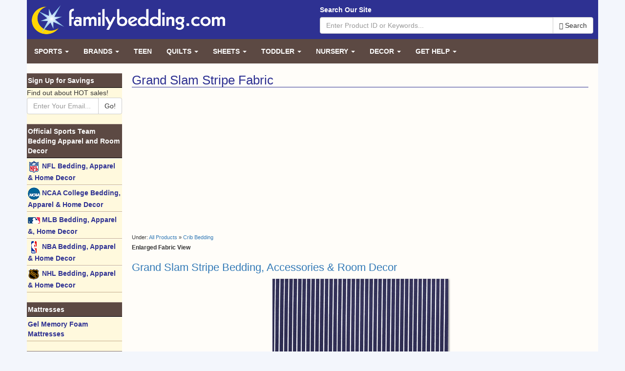

--- FILE ---
content_type: text/html; charset=UTF-8
request_url: https://www.familybedding.com/shop.php?enlargeFabric=true&fabricCategoryID=70&fabricID=272&groupID=4&categoryID=12&showProducts=true&keywords=&exact=&page=
body_size: 41551
content:
<!DOCTYPE html>
<html lang="en">
	<head>
		<meta charset="utf-8">
		<meta http-equiv="X-UA-Compatible" content="IE=edge">
		<meta name="viewport" content="width=device-width, initial-scale=1">

		<meta name="author" content="FamilyBedding.com">
		<meta name="copyright" content="Copyright (c) 2026 FamilyBedding.com, Inc.">
		<meta name="revisit-after" content="15 days">
		<meta name="distribution" content="Global">
		<meta name="rating" content="General">

		<base href="https://www.familybedding.com/">

					<title>Grand Slam Stripe Fabric</title>
		
					<meta name="keywords" content="kids bedding,crib bedding,children's bedding,toddler bedding,childrens bedding,child, kid's bedding, kids rooms, childrens' bedding, toddler bedding,children's bedding,bedding for kids,kids line bedding,bedding kids,bedding for kids,kids bedding online,kids and bedding,toddler bedding kids sleeping bags,kids sleeping bags,children's sleeping bags,child sleeping bags,childrens sleeping bags,toddler bedding,kids comforters,children's comforters,child comforters,childrens comforters,jungle prints,zebra,tiger,horses,cowboys,african wildlife,baseball,sports,stars,moon, planets,camouflage,flowers,floral,cheetah,roses,tropical fish,roses,denim,dinosaurs,jurassic,butterflies,mardi gras,gingham,ballerina slippers,ballet,tiger,tigers,trucks,trains,planes,wizards,dragons,lighthouse,lighthouses,princess,princesses,jungle,waves,stripes,coral reef,dolphins,whales,horses,wild west,safari,animal,nautical,animals,butterflies">
		
		<style type="text/css">
			html{font-family:sans-serif;-ms-text-size-adjust:100%;-webkit-text-size-adjust:100%}body{margin:0}header,main,nav{display:block}a{background-color:transparent}h1{font-size:2em;margin:.67em 0}img{border:0}button,input{color:inherit;font:inherit;margin:0}button{overflow:visible}button{text-transform:none}button{-webkit-appearance:button;cursor:pointer}button::-moz-focus-inner,input::-moz-focus-inner{border:0;padding:0}input{line-height:normal}@font-face{font-family:'Glyphicons Halflings';src:url('https://d384ivl7zhrbkl.cloudfront.net/skin/v1/fonts/glyphicons-halflings-regular.eot');src:url('https://d384ivl7zhrbkl.cloudfront.net/skin/v1/fonts/glyphicons-halflings-regular.eot?#iefix') format('embedded-opentype'),url('https://d384ivl7zhrbkl.cloudfront.net/skin/v1/fonts/glyphicons-halflings-regular.woff2') format('woff2'),url('https://d384ivl7zhrbkl.cloudfront.net/skin/v1/fonts/glyphicons-halflings-regular.woff') format('woff'),url('https://d384ivl7zhrbkl.cloudfront.net/skin/v1/fonts/glyphicons-halflings-regular.ttf') format('truetype'),url('https://d384ivl7zhrbkl.cloudfront.net/skin/v1/fonts/glyphicons-halflings-regular.svg#glyphicons_halflingsregular') format('svg')}.glyphicon{position:relative;top:1px;display:inline-block;font-family:'Glyphicons Halflings';font-style:normal;font-weight:normal;line-height:1;-webkit-font-smoothing:antialiased;-moz-osx-font-smoothing:grayscale}.glyphicon-search:before{content:"\e003"}.glyphicon-arrow-right:before{content:"\e092"}*{-webkit-box-sizing:border-box;-moz-box-sizing:border-box;box-sizing:border-box}*:before,*:after{-webkit-box-sizing:border-box;-moz-box-sizing:border-box;box-sizing:border-box}html{font-size:10px;-webkit-tap-highlight-color:rgba(0,0,0,0)}body{font-family:"Helvetica Neue",Helvetica,Arial,sans-serif;font-size:14px;line-height:1.42857143;color:#333;background-color:#fff}input,button{font-family:inherit;font-size:inherit;line-height:inherit}a{color:#337ab7;text-decoration:none}img{vertical-align:middle}.img-responsive{display:block;max-width:100%;height:auto}.sr-only{position:absolute;width:1px;height:1px;margin:-1px;padding:0;overflow:hidden;clip:rect(0,0,0,0);border:0}[role="button"]{cursor:pointer}h1,h3{font-family:inherit;font-weight:500;line-height:1.1;color:inherit}h1,h3{margin-top:20px;margin-bottom:10px}h1{font-size:26px}h3{font-size:18px}.text-center{text-align:center}ul{margin-top:0;margin-bottom:10px}ul ul{margin-bottom:0}.container{margin-right:auto;margin-left:auto;padding-left:15px;padding-right:15px}@media(min-width:768px){.container{width:750px}}@media(min-width:992px){.container{width:970px}}@media(min-width:1200px){.container{width:1170px}}.row{margin-left:-15px;margin-right:-15px}.col-lg-2,.col-sm-3,.col-sm-4,.col-sm-6,.col-sm-9,.col-lg-10{position:relative;min-height:1px;padding-left:15px;padding-right:15px}@media(min-width:768px){.col-sm-3,.col-sm-4,.col-sm-6,.col-sm-9{float:left}.col-sm-9{width:75%}.col-sm-6{width:50%}.col-sm-4{width:33.33333333%}.col-sm-3{width:25%}.col-sm-pull-9{right:75%}.col-sm-push-3{left:25%}}@media(min-width:1200px){.col-lg-2,.col-lg-10{float:left}.col-lg-10{width:83.33333333%}.col-lg-2{width:16.66666667%}.col-lg-pull-10{right:83.33333333%}.col-lg-push-2{left:16.66666667%}}label{display:inline-block;max-width:100%;margin-bottom:5px;font-weight:bold}.form-control{display:block;width:100%;height:34px;padding:6px 12px;font-size:14px;line-height:1.42857143;color:#555;background-color:#fff;background-image:none;border:1px solid #ccc;border-radius:4px;-webkit-box-shadow:inset 0 1px 1px rgba(0,0,0,0.075);box-shadow:inset 0 1px 1px rgba(0,0,0,0.075);-webkit-transition:border-color ease-in-out .15s,box-shadow ease-in-out .15s;-o-transition:border-color ease-in-out .15s,box-shadow ease-in-out .15s;transition:border-color ease-in-out .15s,box-shadow ease-in-out .15s}.form-control::-moz-placeholder{color:#999;opacity:1}.form-control:-ms-input-placeholder{color:#999}.form-control::-webkit-input-placeholder{color:#999}.btn{display:inline-block;margin-bottom:0;font-weight:normal;text-align:center;vertical-align:middle;touch-action:manipulation;cursor:pointer;background-image:none;border:1px solid transparent;white-space:nowrap;padding:6px 12px;font-size:14px;line-height:1.42857143;border-radius:4px;-webkit-user-select:none;-moz-user-select:none;-ms-user-select:none;user-select:none}.btn-default{color:#333;background-color:#fff;border-color:#ccc}.collapse{display:none}.caret{display:inline-block;width:0;height:0;margin-left:2px;vertical-align:middle;border-top:4px dashed;border-right:4px solid transparent;border-left:4px solid transparent}.dropdown{position:relative}.dropdown-menu{position:absolute;top:100%;left:0;z-index:1000;display:none;float:left;min-width:160px;padding:5px 0;margin:2px 0 0;list-style:none;font-size:14px;text-align:left;background-color:#fff;border:1px solid #ccc;border:1px solid rgba(0,0,0,0.15);border-radius:4px;-webkit-box-shadow:0 6px 12px rgba(0,0,0,0.175);box-shadow:0 6px 12px rgba(0,0,0,0.175);background-clip:padding-box}.dropdown-menu>li>a{display:block;padding:3px 20px;clear:both;font-weight:normal;line-height:1.42857143;color:#333;white-space:nowrap}.input-group{position:relative;display:table;border-collapse:separate}.input-group .form-control{position:relative;z-index:2;float:left;width:100%;margin-bottom:0}.input-group-btn,.input-group .form-control{display:table-cell}.input-group-btn{width:1%;white-space:nowrap;vertical-align:middle}.input-group .form-control:first-child{border-bottom-right-radius:0;border-top-right-radius:0}.input-group-btn:last-child>.btn{border-bottom-left-radius:0;border-top-left-radius:0}.input-group-btn{position:relative;font-size:0;white-space:nowrap}.input-group-btn>.btn{position:relative}.input-group-btn:last-child>.btn{margin-left:-1px}.nav{margin-bottom:0;padding-left:0;list-style:none}.nav>li{position:relative;display:block}.nav>li>a{position:relative;display:block;padding:10px 15px}.navbar{position:relative;min-height:50px;margin-bottom:20px;border:1px solid transparent}@media(min-width:768px){.navbar{border-radius:4px}}@media(min-width:768px){.navbar-header{float:left}}.navbar-collapse{overflow-x:visible;padding-right:15px;padding-left:15px;border-top:1px solid transparent;box-shadow:inset 0 1px 0 rgba(255,255,255,0.1);-webkit-overflow-scrolling:touch}@media(min-width:768px){.navbar-collapse{width:auto;border-top:0;box-shadow:none}.navbar-collapse.collapse{display:block !important;height:auto !important;padding-bottom:0;overflow:visible !important}}.navbar-brand{float:left;padding:15px 15px;font-size:16px;line-height:20px;height:50px}.navbar-toggle{position:relative;float:right;margin-right:15px;padding:9px 10px;margin-top:8px;margin-bottom:8px;background-color:transparent;background-image:none;border:1px solid transparent;border-radius:4px}.navbar-toggle .icon-bar{display:block;width:22px;height:2px;border-radius:1px}.navbar-toggle .icon-bar+.icon-bar{margin-top:4px}@media(min-width:768px){.navbar-toggle{display:none}}.navbar-nav{margin:7.5px -15px}.navbar-nav>li>a{padding-top:10px;padding-bottom:10px;line-height:20px}@media(min-width:768px){.navbar-nav{float:left;margin:0}.navbar-nav>li{float:left}.navbar-nav>li>a{padding-top:15px;padding-bottom:15px}}.navbar-nav>li>.dropdown-menu{margin-top:0;border-top-right-radius:0;border-top-left-radius:0}.container:before,.container:after,.row:before,.row:after,.nav:before,.nav:after,.navbar:before,.navbar:after,.navbar-header:before,.navbar-header:after,.navbar-collapse:before,.navbar-collapse:after{content:" ";display:table}.container:after,.row:after,.nav:after,.navbar:after,.navbar-header:after,.navbar-collapse:after{clear:both}.visible-xs-block{display:none !important}@media(max-width:767px){.visible-xs-block{display:block !important}}@media(max-width:767px){.hidden-xs{display:none !important}}.row.no-gutters{margin-right:0;margin-left:0}.row.no-gutters>[class^="col-"],.row.no-gutters>[class*=" col-"]{padding-right:0;padding-left:0}body{background:#f3f6fc url('https://d384ivl7zhrbkl.cloudfront.net/skin/v1/img/body-bg.png')}body>.container{padding:0}header{background:#2e3192;color:#fff;padding:10px}.navbar-main{background:0;border:0;color:#fff;margin-bottom:0;background:#5c4943;border-radius:0}.navbar-main .navbar-collapse{padding:0}.navbar-main .navbar-nav>li>a{text-transform:uppercase;font-weight:bold;color:#fff}.navbar-main .navbar-brand{color:#fff}.navbar-main .navbar-toggle{border-color:#fff}.navbar-main .navbar-toggle .icon-bar{background:#fff}.navbar-main .menu-right{right:0;left:auto}.nav-left{background:#fff9dd}.nav-left ul{padding:0;margin:0 0 20px 0;list-style:none}.nav-left li{padding:0;margin:0}.nav-left li.header{color:#fff;font-weight:bold;background:#5c4943;padding:4px 2px;border-bottom:1px solid #000;border-top:1px solid #88756f}.nav-left li a{display:block;color:#2e3192;font-weight:bold;padding:4px 2px;border-bottom:1px solid #c3ac8d;border-top:1px solid #fff}.content{background:#fffdf9;padding-top:20px;padding-bottom:20px}.content main{padding:0 20px 20px;font-size:12px}.content main img{max-width:100%;height:auto}@media(min-width:768px) and (max-width:991px){.navbar-main .navbar-nav>li>a{padding-left:9px;padding-right:9px;font-size:12px}}@media(max-width:767px){header .logo img{margin:0 auto 10px;max-width:70%}.navbar-main .dropdown-menu a{color:#fff}.navbar-main .navbar-collapse{padding:0 15px}.nav-left li a{padding:15px 2px}.content main{padding:0 10px 10px}} 
		</style>

		
		<!-- HTML5 shim and Respond.js for IE8 support of HTML5 elements and media queries -->
		<!--[if lt IE 9]>
		<script src="/skin/v1/html5shiv.min.js"></script>
		<script src="/skin/v1/respond.min.js"></script>
		<![endif]-->

		

		

		<script type="text/javascript">
			(function(i,s,o,g,r,a,m){i['GoogleAnalyticsObject']=r;i[r]=i[r]||function(){
			(i[r].q=i[r].q||[]).push(arguments)},i[r].l=1*new Date();a=s.createElement(o),
			m=s.getElementsByTagName(o)[0];a.async=1;a.src=g;m.parentNode.insertBefore(a,m)
			})(window,document,'script','//www.google-analytics.com/analytics.js','ga');

			ga('create', 'UA-83144-1', 'familybedding.com');
			ga('send', 'pageview');
		</script>

<script async src="//pagead2.googlesyndication.com/pagead/js/adsbygoogle.js"></script>
<script>
     (adsbygoogle = window.adsbygoogle || []).push({
          google_ad_client: "ca-pub-0990361134371952",
          enable_page_level_ads: true
     });
</script>


	</head>

	<body class="page-fabric-enlarge">

		
		<div class="container">

			<header>
				<div class="row">
					<div class="col-sm-6">
						<a href="/" class="logo">
							<img src="/skin/v1/img/logo.png" class="img-responsive" alt="FamilyBedding.com">
						</a>
					</div>
					<div class="col-sm-6">
						<div class="site-search">
							<form action="/advancedsearch.php">
								<label class="hidden-xs">Search Our Site</label>
								<input type="hidden" name="cx" value="partner-pub-0990361134371952:2188629247" />
								<input type="hidden" name="cof" value="FORID:10" />
								<input type="hidden" name="ie" value="UTF-8" />
																<div class="input-group">
								<input type="text" class="form-control" name="q" placeholder="Enter Product ID or Keywords...">
									<span class="input-group-btn">
										<button class="btn btn-default" type="submit"><span class="glyphicon glyphicon-search"></span> Search</button>
									</span>
								</div>
							</form>
						</div>
					</div>
				</div>
			</header>

			
						<nav class="navbar navbar-main">
				<div class="navbar-header">
					<button type="button" class="navbar-toggle collapsed" data-toggle="collapse" data-target="#navbar-main" aria-expanded="false" aria-controls="navbar">
						<span class="sr-only">Toggle navigation</span>
						<span class="icon-bar"></span>
						<span class="icon-bar"></span>
						<span class="icon-bar"></span>
					</button>
					<a class="navbar-brand visible-xs-block" data-toggle="collapse" data-target="#navbar-main" href="#">Browse Our Site <span class="glyphicon glyphicon-arrow-right"></span></a>
				</div>
				<div id="navbar-main" class="navbar-collapse collapse">
					<ul class="nav navbar-nav">
						
							
							<li class="dropdown">
								<a href="/nav/Sports" class="dropdown-toggle" data-toggle="dropdown" data-hover="dropdown" role="button" aria-expanded="false">Sports <span class="caret"></span></a>
								<ul class="dropdown-menu" role="menu">
																		<li><a href="/shop.php?showGroups=true&amp;categoryID=21"><img src="images/layout/default/menu/ncaalogo.gif" width="25" height="25" border="0" align="absmiddle"> NCAA College Bedding &amp Room Decor</a></li>
																		<li><a href="/shop.php?showGroups=true&amp;categoryID=40"><img src="images/layout/default/menu/mlblogo.gif" width="25" height="25" border="0" align="absmiddle"> MLB Bedding &amp, Room Decor</a></li>
																		<li><a href="/shop.php?showGroups=true&amp;categoryID=35"><img src="images/layout/default/menu/nbalogo.gif" width="25" height="25" border="0" align="absmiddle"> NBA Bedding &amp, Room Decor</a></li>
																		<li><a href="/shop.php?showGroups=true&amp;categoryID=39"><img src="images/layout/default/menu/nhllogo.gif" width="25" height="25" border="0" align="absmiddle"> NHL Bedding &amp, Room Decor</a></li>
																		<li><a href="/shop.php?showGroups=true&amp;categoryID=102"><img src="images/layout/default/menu/mlslogo.gif" width="25" height="25" border="0" align="absmiddle"> MLS Bedding &amp, Room Decor</a></li>
																		<li><a href="/shop.php?showGroups=true&amp;categoryID=56"><img src="images/layout/default/menu/nascarlogoy.gif" width="80" height="15" border="0" align="absmiddle" alt="NASCAR"> Bedding &amp, Room Decor</a></li>
																	</ul>
							</li>

							
						
							
							<li class="dropdown">
								<a href="/nav/Bedding" class="dropdown-toggle" data-toggle="dropdown" data-hover="dropdown" role="button" aria-expanded="false">Brands <span class="caret"></span></a>
								<ul class="dropdown-menu" role="menu">
																		<li><a href="/shop.php?showGroups=true&amp;categoryID=162"><img src="images/layout/default/menu/starlogo.gif" width="25" height="25" border="0" align="absmiddle"> Comfy Throw Blankets with Sleeves</a></li>
																		<li><a href="/shop.php?showGroups=true&amp;categoryID=153"><img src="images/layout/default/menu/danriverlogo.gif" width="25" height="25" border="0" align="absmiddle"> Dan River Clearance</a></li>
																		<li><a href="/fabrics.php"><img src="images/layout/default/menu/firesidelogo.gif" width="25" height="25" border="0" align="absmiddle"> Fireside Fabrics</a></li>
																		<li><a href="/shop.php?showGroups=true&amp;categoryID=144"><img src="images/layout/default/menu/sticklerlogo.gif" width="25" height="25" border="0" align="absmiddle"> The Sticklers Bedding</a></li>
																		<li><a href="/shop.php?showGroups=true&amp;categoryID=143"><img src="images/layout/default/menu/beachbettyzlogo.gif" width="25" height="25" border="0" align="absmiddle"> Beach Bettyz Girls Surfer Bedding</a></li>
																		<li><a href="/shop.php?showGroups=true&amp;categoryID=29"><img src="images/layout/default/menu/cklogo.gif" width="25" height="25" border="0" align="absmiddle"> California Kids</a></li>
																		<li><a href="/shop.php?showGroups=true&amp;categoryID=151"><img src="images/layout/default/menu/fatheadlogo.gif" width="25" height="25" border="0" align="absmiddle"> Fathead Life Size Wall Graphics</a></li>
																		<li><a href="/shop.php?showGroups=true&amp;categoryID=26"><img src="images/layout/default/menu/richardgregorylogo.gif" width="25" height="25" border="0" align="absmiddle"> Richard Gregory Designs</a></li>
																		<li><a href="/shop.php?showGroups=true&amp;categoryID=139"><img src="images/layout/default/menu/richardgregorylogo.gif" width="25" height="25" border="0" align="absmiddle"> Solid Colors Collection</a></li>
																		<li><a href="/shop.php?showGroups=true&amp;categoryID=36"><img src="images/layout/default/menu/olivekidslogo.gif" width="25" height="25" border="0" align="absmiddle"> Olive Kids</a></li>
																		<li><a href="/shop.php?showGroups=true&amp;categoryID=22"><img src="images/layout/default/menu/zzkidslogo.gif" width="25" height="25" border="0" align="absmiddle"> ZZ Kids Quilts</a></li>
																		<li><a href="/shop.php?showGroups=true&amp;categoryID=117"><img src="images/layout/default/menu/africatreelogo.gif" width="25" height="25" border="0" align="absmiddle"> Out of Africa Bedding</a></li>
																		<li><a href="/shop.php?showGroups=true&amp;categoryID=66"><img src="images/layout/default/menu/cklogo.gif" width="25" height="25" border="0" align="absmiddle"> CA Kids Quilts &amp, Chenille</a></li>
																		<li><a href="/shop.php?showGroups=true&amp;categoryID=118"><img src="images/layout/default/menu/luxurysheetslogo.gif" width="25" height="25" border="0" align="absmiddle"> Luxury 100% Cotton Sheets</a></li>
																	</ul>
							</li>

							
						
							
							<li><a href="/shop.php?showGroups=true&amp;categoryID=34">Teen</a></li>

							
						
							
							<li class="dropdown">
								<a href="/nav/Quilts" class="dropdown-toggle" data-toggle="dropdown" data-hover="dropdown" role="button" aria-expanded="false">Quilts <span class="caret"></span></a>
								<ul class="dropdown-menu" role="menu">
																		<li><a href="/shop.php?showGroups=true&amp;categoryID=27"><img src="images/layout/default/menu/zzkidslogo.gif" width="25" height="25" border="0" align="absmiddle"> ZZ Crib Quilts</a></li>
																		<li><a href="/shop.php?showGroups=true&amp;categoryID=22"><img src="images/layout/default/menu/zzkidslogo.gif" width="25" height="25" border="0" align="absmiddle"> Kids &amp, Teens Quilts</a></li>
																		<li><a href="/shop.php?showProducts=true&amp;groupID=1335">Quilt Racks</a></li>
																	</ul>
							</li>

							
						
							
							<li class="dropdown">
								<a href="/nav/Sheets" class="dropdown-toggle" data-toggle="dropdown" data-hover="dropdown" role="button" aria-expanded="false">Sheets <span class="caret"></span></a>
								<ul class="dropdown-menu" role="menu">
																		<li><a href="/shop.php?showProducts=true&amp;groupID=2808">250 Thread Count Cotton Sateen Sheet Sets</a></li>
																		<li><a href="/shop.php?showGroups=true&amp;categoryID=128">NFL Sheet Sets</a></li>
																	</ul>
							</li>

							
						
							
							<li class="dropdown">
								<a href="/nav/Toddler" class="dropdown-toggle" data-toggle="dropdown" data-hover="dropdown" role="button" aria-expanded="false">Toddler <span class="caret"></span></a>
								<ul class="dropdown-menu" role="menu">
																		<li><a href="/shop.php?showGroups=true&amp;categoryID=60"><img src="images/layout/default/menu/olivekidslogo.gif" width="25" height="25" border="0" align="absmiddle"> Olive Kids</a></li>
																		<li><a href="/fabrics.php"><img src="images/layout/default/menu/firesidelogo.gif" width="25" height="25" border="0" align="absmiddle"> Fireside Fabrics</a></li>
																	</ul>
							</li>

							
						
							
							<li class="dropdown">
								<a href="/nav/Nursery%20%26%20Crib" class="dropdown-toggle" data-toggle="dropdown" data-hover="dropdown" role="button" aria-expanded="false">Nursery <span class="caret"></span></a>
								<ul class="dropdown-menu" role="menu">
																		<li><a href="/shop.php?showGroups=true&amp;categoryID=116"><img src="images/layout/default/menu/firesidelogo.gif" width="25" height="25" border="0" align="absmiddle"> Fireside Comforts Designer Crib Sets</a></li>
																		<li><a href="/fabrics.php"><img src="images/layout/default/menu/firesidelogo.gif" width="25" height="25" border="0" align="absmiddle"> Fireside Comforts A La Carte Crib Bedding</a></li>
																		<li><a href="/shop.php?showGroups=true&amp;categoryID=27"><img src="images/layout/default/menu/zzkidslogo.gif" width="25" height="25" border="0" align="absmiddle"> ZZ Crib Quilts</a></li>
																		<li><a href="/shop.php?showGroups=true&amp;categoryID=140"><img src="images/layout/default/menu/ncaalogo.gif" width="25" height="25" border="0" align="absmiddle"> NCAA College Nursery</a></li>
																	</ul>
							</li>

							
						
							
							<li class="dropdown">
								<a href="/nav/Room%20Decor" class="dropdown-toggle" data-toggle="dropdown" data-hover="dropdown" role="button" aria-expanded="false">Decor <span class="caret"></span></a>
								<ul class="dropdown-menu" role="menu">
																		<li><a href="/shop.php?showGroups=true&amp;categoryID=31">Book Shelves</a></li>
																		<li><a href="/shop.php?showGroups=true&amp;categoryID=58">Chairs</a></li>
																		<li><a href="/shop.php?showGroups=true&amp;categoryID=134">California Kids Rugs</a></li>
																		<li><a href="/shop.php?showProducts=true&amp;groupID=126684">Dean Miller Rugs</a></li>
																		<li><a href="/shop.php?showProducts=true&amp;groupID=126678">Fun Time Shape Rugs</a></li>
																		<li><a href="/shop.php?showProducts=true&amp;groupID=126683">Jade Reynolds Rugs</a></li>
																		<li><a href="/shop.php?showProducts=true&amp;groupID=126676">M&M's Rugs</a></li>
																		<li><a href="/shop.php?showProducts=true&amp;groupID=126679">Olive Kids Rugs</a></li>
																		<li><a href="/shop.php?showProducts=true&amp;groupID=126682">Supreme Rug Collection</a></li>
																		<li><a href="/shop.php?showProducts=true&amp;groupID=126677">Tootsie Roll Rugs</a></li>
																		<li><a href="/shop.php?showGroups=true&amp;categoryID=30">Lamps / Shades</a></li>
																		<li><a href="/shop.php?showGroups=true&amp;categoryID=155">iPod MP3 Player Desk Lamps</a></li>
																		<li><a href="/shop.php?showGroups=true&amp;categoryID=108">Wallpaper / Borders</a></li>
																	</ul>
							</li>

							
						
						<li class="dropdown">
							<a href="/nav/Customer%20Service" class="dropdown-toggle" data-toggle="dropdown" data-hover="dropdown" role="button" aria-expanded="false">Get Help <span class="caret"></span></a>
							<ul class="dropdown-menu menu-right" role="menu">
								<li><a href="/contactus.php">Contact Us With Any Questions</a></li>
								<li><a href="/partners">Check Out Our Partner Websites</a></li>
							</ul>
						</li>
					</ul>
				</div>
			</nav>
			
			<div class="content">
				<div class="row no-gutters">
					
					<div class="col-sm-9 col-sm-push-3 col-lg-10 col-lg-push-2">
						<main>
														<h1 class="primary">Grand Slam Stripe Fabric</h1>
							
														<div class="row">
								<div class="col-sm-6 text-center">
																			<script async src="//pagead2.googlesyndication.com/pagead/js/adsbygoogle.js"></script>
										<!-- familybedding.com - title ad 1 -->
										<ins class="adsbygoogle"
										     style="display:inline-block;width:336px;height:280px"
										     data-ad-client="ca-pub-0990361134371952"
										     data-ad-slot="6345093002"></ins>
										<script>
										(adsbygoogle = window.adsbygoogle || []).push({});
										</script>
																	</div>
								<div class="col-sm-6 text-center">
																			<script async src="//pagead2.googlesyndication.com/pagead/js/adsbygoogle.js"></script>
										<!-- familybedding.com - title ad 2 -->
										<ins class="adsbygoogle"
										     style="display:inline-block;width:336px;height:280px"
										     data-ad-client="ca-pub-0990361134371952"
										     data-ad-slot="3338405647"></ins>
										<script>
										(adsbygoogle = window.adsbygoogle || []).push({});
										</script>
																	</div>
							</div>
							
							<div class="view page-fabric-enlarge">
							<script language="JavaScript">
<!--
function tellafriend(productID) {
	window.open('tellafriend.php?productID=' + productID,'popup','toolbar=no,location=no,directories=no,status=no,menubar=no,scrollbars=no,resizable=yes,copyhistory=no,width=460,height=300');
}

function productnotify(productID) {
	window.open('productnotify.php?productID=' + productID,'popup','toolbar=no,location=no,directories=no,status=no,menubar=no,scrollbars=no,resizable=yes,copyhistory=no,width=460,height=300');
}

//-->
</script>

<div style="padding:5px 0px; font-size: 90%;">
 
Under: <a href="/shop.php">All Products</a> &raquo; <a href="/shop.php?showGroups=true&categoryID=12">Crib Bedding</a></div>


<p><strong>Enlarged Fabric View</strong></p>


			
<h2><a href="http://www.familybedding.com/1-866-925-6650/fabrics/Grand_Slam_Stripe_Bedding_Accessories_&_Room_Decor.html">Grand Slam Stripe Bedding, Accessories &amp; Room Decor</a></h2>

<div class="swatch">				
	<a href=""><img src="/img/f/l/gsst/Grand_Slam_Stripe.jpg" alt="Grand Slam Stripe Fabric"></a><br>
				
	<a target="_blank" href="/f/c116"><img border="0" width="160" vspace="2" height="17" src="images/buttons/requestfabricswatch.gif" alt="Request a Fabric Swatch"></a><br>

	<a href=""><img src="images/buttons/return.gif" width="70" height="17" border="0" vspace="2" alt="Return"></a> 

		 <a href="/shop.php?selectFabric=true&fabricCategoryID=12&fabricID=272&groupID=4&categoryID=12&showProducts=true&keywords=&exact=&page="><img src="images/buttons/shop.gif" width="43" height="17" border="0" vspace="2" alt="Shop"></a>
	
</div><p><a href="/shop.php?showGroups=true&categoryID=12"><img src="images/buttons/goback.gif" width="70" height="17" vspace="2" border="0" alt="Go Back"></a></p>







<br>







							</div>

						</main>
					</div>

										<div class="col-sm-3 col-sm-pull-9 col-lg-2 col-lg-pull-10">
						<nav class="nav-left">
							<ul>
								<li class="header">Sign Up for Savings</li>
								<li>
									<form action="/newsletter.php" method="get">
										Find out about HOT sales!
										<div class="input-group">
											<input type="text" class="form-control" name="email" placeholder="Enter Your Email...">
											<span class="input-group-btn">
												<button class="btn btn-default" type="submit">Go!</button>
											</span>

										</div>
									</form>
								</li>
							</ul>

															<ul>
									<li class="header">Official Sports Team Bedding Apparel and Room Decor</li>
									
									<li><a href="/shop.php?showGroups=true&amp;categoryID=20" ><img src="images/layout/default/menu/nfllogo.gif" width="25" height="25" border="0" align="absmiddle" /> NFL Bedding, Apparel &amp Home Decor</a></li>

									
									<li><a href="/shop.php?showGroups=true&amp;categoryID=21" ><img src="images/layout/default/menu/ncaalogo.gif" width="25" height="25" border="0" align="absmiddle" /> NCAA College Bedding, Apparel &amp Home Decor</a></li>

									
									<li><a href="/shop.php?showGroups=true&amp;categoryID=40" ><img src="images/layout/default/menu/mlblogo.gif" width="25" height="25" border="0" align="absmiddle" /> MLB Bedding, Apparel &amp, Home Decor</a></li>

									
									<li><a href="/shop.php?showGroups=true&amp;categoryID=35" ><img src="images/layout/default/menu/nbalogo.gif" width="25" height="25" border="0" align="absmiddle" /> NBA Bedding, Apparel &amp Home Decor</a></li>

									
									<li><a href="/shop.php?showGroups=true&amp;categoryID=39" ><img src="images/layout/default/menu/nhllogo.gif" width="25" height="25" border="0" align="absmiddle" /> NHL Bedding, Apparel &amp Home Decor</a></li>

																	</ul>

															<ul>
									<li class="header">Mattresses</li>
									
									<li><a href="/f/c129" target="_blank" rel="nofollow">Gel Memory Foam Mattresses</a></li>

																	</ul>

															<ul>
									<li class="header">Custom Fabrics</li>
									
									<li><a href="/fabrics.php" ><img src="images/layout/default/menu/firesidelogo.gif" width="25" height="25" border="0" align="absmiddle"> Fireside Fabrics</a></li>

									
									<li><a href="/fabrics.php?showFabricTheme=true&amp;fabricCategoryID=2" ><img src="images/layout/default/menu/firesidelogo.gif" width="25" height="25" border="0" align="absmiddle"> Boys Collection</a></li>

									
									<li><a href="/fabrics.php?showFabricTheme=true&amp;fabricCategoryID=3" ><img src="images/layout/default/menu/firesidelogo.gif" width="25" height="25" border="0" align="absmiddle"> Girls Collection</a></li>

									
									<li><a href="/fabrics.php?showFabricTheme=true&amp;fabricCategoryID=82" ><img src="images/layout/default/menu/firesidelogo.gif" width="25" height="25" border="0" align="absmiddle"> Teen Collection</a></li>

									
									<li><a href="/shop.php?showGroups=true&amp;categoryID=23&amp;custom=true" ><img src="images/layout/default/menu/firesidelogo.gif" width="25" height="25" border="0" align="absmiddle"> College Dorm Bedding</a></li>

									
									<li><a href="/shop.php?showGroups=true&amp;categoryID=143" ><img src="images/layout/default/menu/beachbettyzlogo.gif" width="25" height="25" border="0" align="absmiddle"> Beach Bettyz</a></li>

									
									<li><a href="/shop.php?showGroups=true&amp;categoryID=26" ><img src="images/layout/default/menu/richardgregorylogo.gif" width="25" height="25" border="0" align="absmiddle"> Richard Gregory</a></li>

									
									<li><a href="/shop.php?showGroups=true&amp;categoryID=139" ><img src="images/layout/default/menu/richardgregorylogo.gif" width="25" height="25" border="0" align="absmiddle"> Solid Colors Collection</a></li>

																	</ul>

															<ul>
									<li class="header">Custom Bedding</li>
									
									<li><a href="/shop.php?showGroups=true&amp;categoryID=6&amp;custom=true" >Bed Skirts</a></li>

									
									<li><a href="/shop.php?showGroups=true&amp;categoryID=7&amp;custom=true" >Canopies-Custom</a></li>

									
									<li><a href="/shop.php?showGroups=true&amp;categoryID=3&amp;custom=true" >Comforters</a></li>

									
									<li><a href="/shop.php?showGroups=true&amp;categoryID=12&amp;custom=true" >A La Carte Crib Bedding</a></li>

									
									<li><a href="/shop.php?showGroups=true&amp;categoryID=116" >Designer Crib Sets</a></li>

									
									<li><a href="/shop.php?showGroups=true&amp;categoryID=16&amp;custom=true" >Day Bed Bedding</a></li>

									
									<li><a href="/shop.php?showProducts=true&amp;groupID=17&amp;categoryID=10&amp;custom=true" >Duvet Covers</a></li>

									
									<li><a href="/shop.php?showProducts=true&amp;groupID=26" >Fabric by the Yard</a></li>

									
									<li><a href="/shop.php?showProducts=true&amp;groupID=19&amp;categoryID=11&amp;custom=true" >Futon Covers</a></li>

									
									<li><a href="/shop.php?showProducts=true&amp;groupID=126633&amp;categoryID=158&amp;custom=true" >Kinder Nap Mats</a></li>

									
									<li><a href="/shop.php?showGroups=true&amp;categoryID=9&amp;custom=true" >Matching Accessories</a></li>

									
									<li><a href="/shop.php?showGroups=true&amp;categoryID=5&amp;custom=true" >Pillows and Bolsters</a></li>

									
									<li><a href="/shop.php?showGroups=true&amp;categoryID=17&amp;custom=true" >Pillow Cases and Shams</a></li>

									
									<li><a href="/shop.php?showGroups=true&amp;categoryID=13&amp;custom=true" >Toddler Bedding</a></li>

									
									<li><a href="/shop.php?showGroups=true&amp;categoryID=4&amp;custom=true" >Sheets</a></li>

									
									<li><a href="/shop.php?showProducts=true&amp;groupID=1&amp;categoryID=2&amp;custom=true" >Sleeping Bags</a></li>

									
									<li><a href="/shop.php?showGroups=true&amp;categoryID=8&amp;custom=true" >Window Treatments</a></li>

																	</ul>

							
							<ul>
								<li><a href="/nav">Site Map</a></li>
							</ul>
							
							<p><strong>As Seen On</strong><br><img src="/skin/v1/img/extreme_makeover_home_edition.png"></p>

						</nav>
					</div>
					
				</div>
			</div>

			<footer>
				<div class="row">
					<div class="col-sm-8">
												<h3>Popular Themes</h3>
						<div class="row">
							<div class="col-sm-6">
								<ul class="list-unstyled">
																		<li><a href="/themes/airplane">Airplanes</a></li>
																		<li><a href="/themes/animal">Animals &amp; Nature</a></li>
																		<li><a href="/themes/ballerina">Ballerina</a></li>
																		<li><a href="/themes/baseball">Baseball</a></li>
																		<li><a href="/themes/basketball">Basketball</a></li>
																		<li><a href="/themes/bug">Bugs &amp; Lady Bugs</a></li>
																		<li><a href="/themes/fly">Butterfly &amp; Dragonfly</a></li>
																		<li><a href="/themes/camouflage">Camouflage</a></li>
																		<li><a href="/themes/construction">Construction Work</a></li>
																		<li><a href="/themes/cowboy">Cowboys - Wild West</a></li>
																		<li><a href="/themes/deco">Deco</a></li>
																		<li><a href="/themes/denim">Denim</a></li>
																		<li><a href="/themes/dinosaur">Dinosaur</a></li>
																		<li><a href="/themes/diva">Divas</a></li>
																		<li><a href="/themes/dolphin">Dolphins</a></li>
																		<li><a href="/themes/eyelet">Eyelets</a></li>
																		<li><a href="/themes/fairy">Fairies</a></li>
																		<li><a href="/themes/flower">Florals &amp; Flowers</a></li>
																		<li><a href="/themes/frog">Frogs &amp; Geckos</a></li>
																		<li><a href="/themes/horse">Horses</a></li>
																		<li><a href="/themes/car">Hot Rods &amp; Race Cars</a></li>
																		<li><a href="/themes/jungle">Jungle &amp; Wildlife</a></li>
																		<li><a href="/themes/lighthouse">Lighthouses</a></li>
																		<li><a href="/themes/mango">Mango</a></li>
																	</ul>	
							</div>
							<div class="col-sm-6">
								<ul class="list-unstyled">
																		<li><a href="/themes/moon">Moon &amp; Stars</a></li>
																		<li><a href="/themes/motorcycle">Motorcyles</a></li>
																		<li><a href="/themes/nascar">NASCAR</a></li>
																		<li><a href="/themes/nautical">Nautical / Seaside</a></li>
																		<li><a href="/themes/pirate">Pirates</a></li>
																		<li><a href="/themes/plaid">Plaids</a></li>
																		<li><a href="/themes/planet">Planets, Rockets &amp; Space</a></li>
																		<li><a href="/themes/princess">Princesses</a></li>
																		<li><a href="/themes/retro">Retro</a></li>
																		<li><a href="/themes/soccer">Soccer</a></li>
																		<li><a href="/themes/solid">Solids</a></li>
																		<li><a href="/themes/sport">Sports</a></li>
																		<li><a href="/themes/star">Stars &amp; Stripes</a></li>
																		<li><a href="/themes/stripe">Stripes</a></li>
																		<li><a href="/themes/surf">Surfer, Hawaiian &amp; Tropical</a></li>
																		<li><a href="/themes/bear">Teddy Bears</a></li>
																		<li><a href="/themes/toile">Toile</a></li>
																		<li><a href="/themes/toy">Toys</a></li>
																		<li><a href="/themes/train">Trains</a></li>
																		<li><a href="/themes/fish">Tropical Fish</a></li>
																		<li><a href="/themes/truck">Trucks</a></li>
																		<li><a href="/themes/wave">Waves, Ocean &amp; Beach</a></li>
																		<li><a href="/themes/whale">Whales</a></li>
																		<li><a href="/themes/wizard">Wizards &amp; Dragons</a></li>
																	</ul>	
							</div>
						</div>
											</div>
					<div class="col-sm-4">
												<h3>Popular Categories</h3>
						<ul class="list-unstyled">
														<li><a href="/advancedsearch.php?cx=006144095027243488445%3A1dv5ml4oyp4&amp;cof=FORID%3A11&amp;q=princess%20crown">Princess Crown</a></li>
														<li><a href="/advancedsearch.php?cx=006144095027243488445%3A1dv5ml4oyp4&amp;cof=FORID%3A11&amp;q=floral%20print">Floral Print</a></li>
														<li><a href="/advancedsearch.php?cx=006144095027243488445%3A1dv5ml4oyp4&amp;cof=FORID%3A11&amp;q=lavender%20color">Lavender Color</a></li>
														<li><a href="/advancedsearch.php?cx=006144095027243488445%3A1dv5ml4oyp4&amp;cof=FORID%3A11&amp;q=zebra%20print">Zebra Print</a></li>
														<li><a href="/advancedsearch.php?cx=006144095027243488445%3A1dv5ml4oyp4&amp;cof=FORID%3A11&amp;q=denver%20broncos">Denver Broncos</a></li>
														<li><a href="/advancedsearch.php?cx=006144095027243488445%3A1dv5ml4oyp4&amp;cof=FORID%3A11&amp;q=periwinkle%20color">Periwinkle Color</a></li>
														<li><a href="/advancedsearch.php?cx=006144095027243488445%3A1dv5ml4oyp4&amp;cof=FORID%3A11&amp;q=detroit%20tigers">Detroit Tigers</a></li>
														<li><a href="/advancedsearch.php?cx=006144095027243488445%3A1dv5ml4oyp4&amp;cof=FORID%3A11&amp;q=nfl%20logos">NFL Logos</a></li>
														<li><a href="/advancedsearch.php?cx=006144095027243488445%3A1dv5ml4oyp4&amp;cof=FORID%3A11&amp;q=peach%20color">Peach Color</a></li>
														<li><a href="/advancedsearch.php?cx=006144095027243488445%3A1dv5ml4oyp4&amp;cof=FORID%3A11&amp;q=salmon%20color">Salmon Color</a></li>
														<li><a href="/advancedsearch.php?cx=006144095027243488445%3A1dv5ml4oyp4&amp;cof=FORID%3A11&amp;q=georgia%20bulldogs">Georgia Bulldogs</a></li>
														<li><a href="/advancedsearch.php?cx=006144095027243488445%3A1dv5ml4oyp4&amp;cof=FORID%3A11&amp;q=oakland%20raiders">Oakland Raiders</a></li>
														<li><a href="/advancedsearch.php?cx=006144095027243488445%3A1dv5ml4oyp4&amp;cof=FORID%3A11&amp;q=undertaker">Undertaker</a></li>
														<li><a href="/advancedsearch.php?cx=006144095027243488445%3A1dv5ml4oyp4&amp;cof=FORID%3A11&amp;q=florida%20gators%20wallpaper">Florida Gators Wallpaper</a></li>
														<li><a href="/advancedsearch.php?cx=006144095027243488445%3A1dv5ml4oyp4&amp;cof=FORID%3A11&amp;q=denver%20broncos%20logo">Denver Broncos Logo</a></li>
														<li><a href="/advancedsearch.php?cx=006144095027243488445%3A1dv5ml4oyp4&amp;cof=FORID%3A11&amp;q=georgia%20bulldogs%20wallpaper">Georgia Bulldogs Wallpaper</a></li>
														<li><a href="/advancedsearch.php?cx=006144095027243488445%3A1dv5ml4oyp4&amp;cof=FORID%3A11&amp;q=john%20deere%20wallpaper">John Deere Wallpaper</a></li>
														<li><a href="/advancedsearch.php?cx=006144095027243488445%3A1dv5ml4oyp4&amp;cof=FORID%3A11&amp;q=red%20bandana">Red Bandana</a></li>
														<li><a href="/advancedsearch.php?cx=006144095027243488445%3A1dv5ml4oyp4&amp;cof=FORID%3A11&amp;q=the%20color%20coral">The Color Coral</a></li>
														<li><a href="/advancedsearch.php?cx=006144095027243488445%3A1dv5ml4oyp4&amp;cof=FORID%3A11&amp;q=alabama%20crimson%20tide%20wallpaper">Alabama Crimson Tide Wallpaper</a></li>
														<li><a href="/advancedsearch.php?cx=006144095027243488445%3A1dv5ml4oyp4&amp;cof=FORID%3A11&amp;q=batman%20comic">Batman Comic</a></li>
														<li><a href="/advancedsearch.php?cx=006144095027243488445%3A1dv5ml4oyp4&amp;cof=FORID%3A11&amp;q=broncos">Broncos</a></li>
														<li><a href="/advancedsearch.php?cx=006144095027243488445%3A1dv5ml4oyp4&amp;cof=FORID%3A11&amp;q=dinosaurs">Dinosaurs</a></li>
														<li><a href="/advancedsearch.php?cx=006144095027243488445%3A1dv5ml4oyp4&amp;cof=FORID%3A11&amp;q=eggplant%20color">Eggplant Color</a></li>
														<li><a href="/advancedsearch.php?cx=006144095027243488445%3A1dv5ml4oyp4&amp;cof=FORID%3A11&amp;q=nfl%20helmets">NFL Helmets</a></li>
													</ul>
											</div>
				</div>
			</footer>

						
		</div>

		<script async src="/skin/v1/main.js?ver=0.6"></script>
		<link rel="stylesheet" href="/skin/v1/main.css?ver=0.6">
	</body>

</html>


--- FILE ---
content_type: text/html; charset=utf-8
request_url: https://www.google.com/recaptcha/api2/aframe
body_size: 268
content:
<!DOCTYPE HTML><html><head><meta http-equiv="content-type" content="text/html; charset=UTF-8"></head><body><script nonce="xZvRmwE40s0fy4AB1MFuaQ">/** Anti-fraud and anti-abuse applications only. See google.com/recaptcha */ try{var clients={'sodar':'https://pagead2.googlesyndication.com/pagead/sodar?'};window.addEventListener("message",function(a){try{if(a.source===window.parent){var b=JSON.parse(a.data);var c=clients[b['id']];if(c){var d=document.createElement('img');d.src=c+b['params']+'&rc='+(localStorage.getItem("rc::a")?sessionStorage.getItem("rc::b"):"");window.document.body.appendChild(d);sessionStorage.setItem("rc::e",parseInt(sessionStorage.getItem("rc::e")||0)+1);localStorage.setItem("rc::h",'1769041639713');}}}catch(b){}});window.parent.postMessage("_grecaptcha_ready", "*");}catch(b){}</script></body></html>